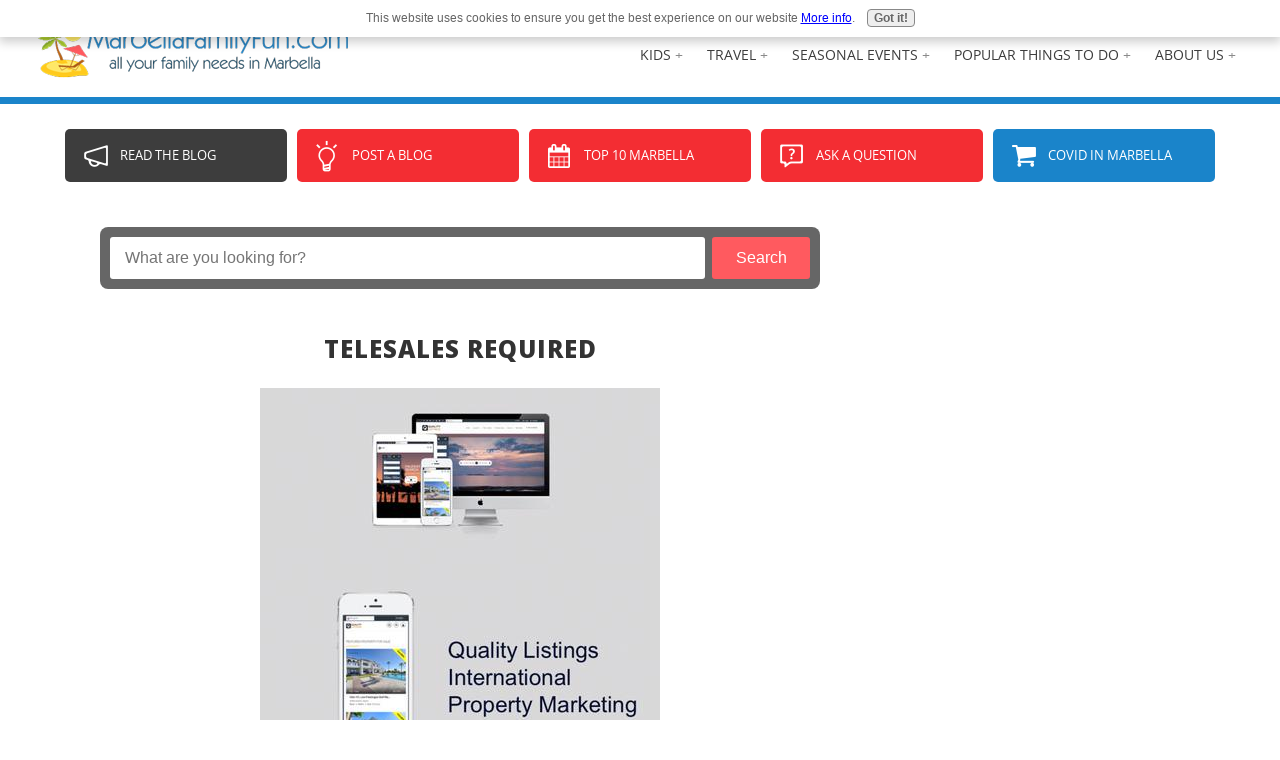

--- FILE ---
content_type: text/html; charset=UTF-8
request_url: https://www.marbellafamilyfun.com/telesales-required.html
body_size: 8761
content:
<!DOCTYPE HTML>
<html xmlns:og="http://opengraphprotocol.org/schema/" xmlns:fb="http://www.facebook.com/2008/fbml">
<head><meta http-equiv="content-type" content="text/html; charset=UTF-8"><title>Telesales Required</title><meta name="description" content="Telesales required for online real estate website. Part time position to begin but should become full time within a short period. Perfect english is a"><meta id="viewport" name="viewport" content="width=device-width, initial-scale=1, maximum-scale=1, minimum-scale=1">
<link href="/sd/support-files/A.style.css.pagespeed.cf.G4kmsuMIEF.css" rel="stylesheet" type="text/css">
<!-- start: tool_blocks.sbi_html_head -->
<link rel="apple-touch-icon" sizes="57x57" href="/xfavicon-57x57.png.pagespeed.ic.CyWpA4BdUn.webp"> <link rel="apple-touch-icon" sizes="60x60" href="/xfavicon-60x60.png.pagespeed.ic.1unFydxavE.webp"> <link rel="apple-touch-icon" sizes="72x72" href="/xfavicon-72x72.png.pagespeed.ic.KNeHzYhsZ5.webp"> <link rel="apple-touch-icon" sizes="76x76" href="/xfavicon-76x76.png.pagespeed.ic.UKDUSnSJXF.webp"> <link rel="apple-touch-icon" sizes="114x114" href="/xfavicon-114x114.png.pagespeed.ic.w2sBItPKnM.webp"> <link rel="apple-touch-icon" sizes="120x120" href="/xfavicon-120x120.png.pagespeed.ic.qsfURqzMvp.webp"> <link rel="apple-touch-icon" sizes="144x144" href="/xfavicon-144x144.png.pagespeed.ic.G-VTUvVHNU.webp"> <link rel="apple-touch-icon" sizes="152x152" href="/xfavicon-152x152.png.pagespeed.ic.lMIGQrTAXk.webp"> <link rel="apple-touch-icon" sizes="180x180" href="/xfavicon-180x180.png.pagespeed.ic.s7RiVmQDkL.webp"> <link rel="icon" type="image/png" href="/xfavicon-36x36.png.pagespeed.ic.V31iCj_Nn5.webp" sizes="36x36"> <link rel="icon" type="image/png" href="/xfavicon-48x48.png.pagespeed.ic.Py678717Ll.webp" sizes="48x48"> <link rel="icon" type="image/png" href="/xfavicon-72x72.png.pagespeed.ic.KNeHzYhsZ5.webp" sizes="72x72"> <link rel="icon" type="image/png" href="/xfavicon-96x96.png.pagespeed.ic.kJ6GWm7iBf.webp" sizes="96x96"> <link rel="icon" type="image/png" href="/xfavicon-144x144.png.pagespeed.ic.G-VTUvVHNU.webp" sizes="144x144"> <link rel="icon" type="image/png" href="/xfavicon-192x192.png.pagespeed.ic.4TlO42uMgf.webp" sizes="192x192"> <link rel="icon" type="image/png" href="/xfavicon-16x16.png.pagespeed.ic.AzMenqw2Jg.webp" sizes="16x16"> <link rel="icon" type="image/png" href="/xfavicon-32x32.png.pagespeed.ic.th3lcK_26n.webp" sizes="32x32"> <link rel="icon" type="image/png" href="/xfavicon-48x48.png.pagespeed.ic.Py678717Ll.webp" sizes="48x48"><link rel="alternate" type="application/rss+xml" title="RSS" href="https://www.marbellafamilyfun.com/marbella.xml">
<meta property="fb:app_id" content="941843862492678"/>
<meta property="fb:admins" content="https://www.facebook.com/robert.o.kulewicz,https://www.facebook.com/cameronmarbella"/>
<!-- SD --><link rel="preconnect" href="https://fonts.gstatic.com/" crossorigin>
<script>var https_page=0</script>
<style>.responsive_grid_block-228676697 div.responsive_col-1{width:50%}.responsive_grid_block-228676697 div.responsive_col-2{width:50%}@media only screen and (max-width:768px){.responsive_grid_block-228676697 div.responsive_col-1{width:50%}.responsive_grid_block-228676697 div.responsive_col-2{width:50%}}@media only screen and (max-width:447px){.responsive_grid_block-228676697 div.responsive_col-1{width:100%}.responsive_grid_block-228676697 div.responsive_col-2{width:100%}}</style>
<script src="https://www.marbellafamilyfun.com/sd/support-files/gdprcookie.js.pagespeed.jm.5UjPRoDpVo.js" async defer></script><!-- end: tool_blocks.sbi_html_head -->
<link rel="shortcut icon" type="image/vnd.microsoft.icon" href="https://www.marbellafamilyfun.com/favicon.ico">
<link rel="canonical" href="https://www.marbellafamilyfun.com/telesales-required.html"/>
<meta property="og:site_name" content="MarbellaFamilyFun.com"/>
<meta property="og:title" content="Telesales Required"/>
<meta property="og:description" content="Telesales required for online real estate website. Part time position to begin but should become full time within a short period. Perfect english is a"/>
<meta property="og:type" content="article"/>
<meta property="og:url" content="https://www.marbellafamilyfun.com/telesales-required.html"/>
<meta property="og:image" content="https://www.marbellafamilyfun.com/images/telesales-required-21933529.jpg"/>
<meta property="fb:app_id" content="941843862492678"/>
<meta property="fb:admins" content="https://www.facebook.com/robert.o.kulewicz,https://www.facebook.com/cameronmarbella"/>
<style>.fb-button{margin-bottom:10px}</style><script>function MM_swapImgRestore(){var i,x,a=document.MM_sr;for(i=0;a&&i<a.length&&(x=a[i])&&x.oSrc;i++)x.src=x.oSrc;}function MM_preloadImages(){var d=document;if(d.images){if(!d.MM_p)d.MM_p=new Array();var i,j=d.MM_p.length,a=MM_preloadImages.arguments;for(i=0;i<a.length;i++)if(a[i].indexOf("#")!=0){d.MM_p[j]=new Image;d.MM_p[j++].src=a[i];}}}function MM_swapImage(){var i,j=0,x,a=MM_swapImage.arguments;document.MM_sr=new Array;for(i=0;i<(a.length-2);i+=3)if((x=MM_findObj(a[i]))!=null){document.MM_sr[j++]=x;if(!x.oSrc)x.oSrc=x.src;x.src=a[i+2];}}function MM_openBrWindow(theURL,winName,features){window.open(theURL,winName,features);}function MM_findObj(n,d){var p,i,x;if(!d)d=document;if((p=n.indexOf("?"))>0&&parent.frames.length){d=parent.frames[n.substring(p+1)].document;n=n.substring(0,p);}if(!(x=d[n])&&d.all)x=d.all[n];for(i=0;!x&&i<d.forms.length;i++)x=d.forms[i][n];for(i=0;!x&&d.layers&&i<d.layers.length;i++)x=MM_findObj(n,d.layers[i].document);if(!x&&d.getElementById)x=d.getElementById(n);return x;}</script>
<script>function MM_displayStatusMsg(msgStr){status=msgStr;document.MM_returnValue=true;}</script>
<!-- start: shared_blocks.130838934#end-of-head -->
<link href='https://fonts.googleapis.com/css?family=Karla:400,400italic,700,700italic' rel='stylesheet' type='text/css'>
<link href='https://fonts.googleapis.com/css?family=Open+Sans:800' rel='stylesheet' type='text/css'>
<!-- Google tag (gtag.js) -->
<script async src="https://www.googletagmanager.com/gtag/js?id=G-D2VZE9N7JY"></script>
<script>window.dataLayer=window.dataLayer||[];function gtag(){dataLayer.push(arguments);}gtag('js',new Date());gtag('config','G-D2VZE9N7JY');</script>
<!-- Start Alexa Certify Javascript -->
<script>_atrk_opts={atrk_acct:"lhIlm1akKd60em",domain:"marbellafamilyfun.com",dynamic:true};(function(){var as=document.createElement('script');as.type='text/javascript';as.async=true;as.src="https://d31qbv1cthcecs.cloudfront.net/atrk.js";var s=document.getElementsByTagName('script')[0];s.parentNode.insertBefore(as,s);})();</script>
<noscript><img src="https://d5nxst8fruw4z.cloudfront.net/atrk.gif?account=lhIlm1akKd60em" style="display:none" height="1" width="1" alt=""/></noscript>
<!-- End Alexa Certify Javascript -->
<meta name="verification" content="8cbe3928edb801564bda8d556ce2a392"/>
<script async src="https://launcher.spot.im/spot/sp_LY4Fm871"></script>
<!-- end: shared_blocks.130838934#end-of-head -->
<script>var FIX=FIX||{};</script>
</head>
<body class="responsive">
<div id="PageWrapper" class="modern">
<div id="HeaderWrapper">
<div id="Header">
<div class="Liner">
<div class="WebsiteName">
<a href="/">marbellafamilyfun.com</a>
</div>
<!-- start: shared_blocks.130838930#top-of-header -->
<!-- start: shared_blocks.200262493#New Nav -->
<!-- start: tool_blocks.navbar.horizontal.right --><div class="ResponsiveNavWrapper">
<div class="ResponsiveNavButton"><span>Menu</span></div><div class="HorizontalNavBarRight HorizontalNavBar HorizontalNavBarCSS ResponsiveNav"><ul class="root"><li class="li1 submenu"><span class="navheader">ABOUT US</span><ul><li class="li2"><a href="/marbella-links.html">Testimonials</a></li><li class="li2"><a href="/marbella-family.html">Our Team</a></li><li class="li2"><a href="/marbella-contact.html">Contact Us!</a></li><li class="li2"><a href="/listing-price.html">Advertise</a></li></ul></li><li class="li1 submenu"><span class="navheader">POPULAR THINGS TO DO</span><ul><li class="li2"><a href="/marbella-bucket-list.html">Top 10 things to do in Marbella</a></li><li class="li2"><a href="/marbella-attractions.html">Marbella Attractions</a></li><li class="li2"><a href="/marbella-things-to-do.html">Family Reviews</a></li><li class="li2"><a href="/babies-in-marbella.html">With Babies in Marbella</a></li><li class="li2"><a href="/kids-in-marbella.html">With Kids in Marbella</a></li><li class="li2"><a href="/marbella-teens.html">With Teens in Marbella</a></li></ul></li><li class="li1 submenu"><span class="navheader">SEASONAL EVENTS</span><ul><li class="li2"><a href="/marbella-carnival.html">Marbella Carnival</a></li><li class="li2"><a href="/st-patricks-day-in-marbella.html">St Patricks Day</a></li><li class="li2"><a href="/easter-events-in-marbella.html">Easter Events</a></li><li class="li2"><a href="/marbella-halloween-parties.html">Halloween</a></li><li class="li2"><a href="/christmas-events-in-marbella.html">Christmas Events</a></li><li class="li2"><a href="/marbella-christmas-and-new-years-events.html">New Years Events</a></li></ul></li><li class="li1 submenu"><span class="navheader">TRAVEL</span><ul><li class="li2"><a href="/marbella-hotels.html">Hotels</a></li><li class="li2"><a href="http://hotels.marbellafamilyfun.com">Hotel Booking</a></li><li class="li2"><a href="/malaga-car-rental.html">Car Hire</a></li><li class="li2"><a href="/marbella-excursions.html">Weekend Get-Aways</a></li></ul></li><li class="li1 submenu"><span class="navheader">KIDS</span><ul><li class="li2"><a href="/marbella-camps.html">Camps</a></li><li class="li2"><a href="/marbella-clubs.html">Clubs & Afterschool Activities</a></li></ul></li></ul></div></div>
<!-- end: tool_blocks.navbar.horizontal.right -->
<div class="FlagLinks">
<ul>
<li><a href="https://www.marbellafamilyfun.com/index-ru.html" rel="nofollow">РУС</a></li>
<li><a href="https://www.marbellaenfamilia.com/index.html" rel="nofollow">ESP</a></li>
<li><a class="ActiveLink" href="https://www.marbellafamilyfun.com/index.html" rel="nofollow">ENG</a></li>
</ul>
</div>
<!-- end: shared_blocks.200262493#New Nav -->
<!-- end: shared_blocks.130838930#top-of-header -->
<!-- start: shared_blocks.130838880#bottom-of-header -->
</div></div></div>
<div class="BelowHeaderContainer">
<div class="BelowHeader">
<!-- start: shared_blocks.197157038#Link Buttons - HTML -->
<div class="LinkButtons">
<ul>
<li><a class="ButtonAdvertise" href="https://www.marbellafamilyfun.com/marbella-blog.html">Read The Blog</a></li>
<li><a class="ButtonTips" href="https://www.marbellafamilyfun.com/marbella-rating.html">Post a Blog</a></li>
<li><a class="ButtonEvent" href="https://www.marbellafamilyfun.com/marbella-bucket-list.html">Top 10 Marbella</a></li>
<li><a class="ButtonQuestions" href="https://www.marbellafamilyfun.com/question-about-marbella.html">Ask a Question</a></li>
<li><a class="ButtonStore" href="https://www.marbellafamilyfun.com/marbella-covid-19.html">Covid in Marbella</a></li>
</ul>
</div>
<div class="NewsletterButton">
<a href="http://eepurl.com/bX9rTb"><img src="/image-files/xnewsletter-icon-mobile-english.png.pagespeed.ic.cbx2HBN5sQ.webp" alt="Newsletter Signup"/></a>
</div>
<div style="clear:both;"></div>
<!-- end: shared_blocks.197157038#Link Buttons - HTML -->
</div> <!-- end BelowHeader -->
</div> <!-- end BelowHeaderContainer -->
<div> <div> <div>
<!-- end: shared_blocks.130838880#bottom-of-header -->
</div><!-- end Liner -->
</div><!-- end Header -->
</div><!-- end HeaderWrapper -->
<div id="ColumnsWrapper">
<div id="ContentWrapper">
<div id="ContentColumn">
<div class="Liner">
<!-- start: shared_blocks.130838877#above-h1 -->
<!-- start: shared_blocks.197155820#Search Box HTML Code -->
<div class="SearchBox">
<form id="searchbox_013230948909440156442:qbp9ugyeg5c" action="https://www.marbellafamilyfun.com/marbella-information-search-results.html">
<input value="013230948909440156442:qbp9ugyeg5c" name="cx" type="hidden"/>
<input value="FORID:11" name="cof" type="hidden"/>
<input id="q" class="SearchField" name="q" placeholder=" &nbsp;What are you looking for?" size="60" type="text"/>
<button class="SearchButton">Search</button>
</form>
</div>
<!-- end: shared_blocks.197155820#Search Box HTML Code -->
<!-- end: shared_blocks.130838877#above-h1 -->
<!--  -->
<style>.errFld{padding:3px}.errFldOn{padding:0;border:3px solid red}.errMsg{font-weight:bold;color:red;visibility:hidden}.errMsgOn{visibility:visible}#edit textarea{border:1px solid #000}.editTitle{font-size:22px;font-weight:bold;text-align:center}#preview .editTitle{margin-top:0}.editName,.editCountry{text-align:center}.editName,.editCountry,.editBody{}.editBody{text-align:left}#preview{margin-left:auto;margin-right:auto}.GadSense{float:left;vertical-align:top;padding:0 8px 8px 0;margin:0 8px 0 0}.gLinkUnitTop{width:466px;margin:12px auto}.gLinkUnitBot{width:120px;float:right;margin:4px 0 24px 36px}</style>
<div id="submission_32453812" style="border:0px solid black;padding:5px;">
<h1 style="text-align:center;">Telesales Required</h1>
<p style="text-align:center;">
</p>
<script>function showPreview(id){var parts=id.split('_');var sub=parts[0];var divs=document.getElementsByTagName('div');var imagePreviews=[];for(var i=0,ilen=divs.length;i<ilen;i++){var div=divs[i];if(/(^|\s+)imagePreview(\s+|$)/.test(div.className)){imagePreviews.push(div);}}for(var i=0,ilen=imagePreviews.length;i<ilen;i++){var imagePreview=imagePreviews[i];var subgroup=new RegExp('preview_'+sub+'_');if(imagePreview.id.match(subgroup)&&imagePreview.id!='preview_'+id){imagePreview.style.display='none';}}for(var i=0,ilen=imagePreviews.length;i<ilen;i++){var imagePreview=imagePreviews[i];if(imagePreview.id=='preview_'+id){imagePreview.style.display='';}}}function stopPropagation(e){if(e.stopPropagation){e.stopPropagation();}else{e.cancelBubble=true;}}</script>
<div class="imagePreview" id="preview_32453812_1" style="">
<p style="text-align:center;">
<img class="ss-lazy" src="data:image/svg+xml,%3Csvg xmlns='http://www.w3.org/2000/svg' viewBox='0 0 400 400'%3E%3C/svg%3E" data-src="//www.marbellafamilyfun.com/images/telesales-required-21933529.jpg" alt="" title="" width="400" height="400">
</p>
<p style="font-weight:bold;text-align:center;"></p>
</div>
<!-- Thumbnails section -->
<style>table#thumbs{margin:0 auto}table#thumbs td{text-align:center;vertical-align:bottom}</style>
<div style="text-align:center">
<table id="thumbs">
<tr>
</tr>
</table>
</div>
<!-- End of thumbnails section -->
<p>
Telesales required for online real estate website.<br>Part time position to begin but should become full time within a short period. <br>Perfect english is a must and another language would be an advantage but not necessary.<br><br>
</p>
</div>
<p>
<a href="https://www.marbellafamilyfun.com/telesales-required-comment-form.html">Click here to post comments</a>
</p>
<p style="text-align:left;">
<a href="https://www.marbellafamilyfun.com/marbella-jobs-and-employment.html#INV">
<center>Click here to return to: <b>JOB Board Archive</b>.</center></a>
</p>
<div class="AdSenseBoxCenter"><div style="text-align:center"><script>google_ad_client="pub-7428404590408952";google_ad_slot="8504036263";google_ad_width=468;google_ad_height=60;</script><script src="https://pagead2.googlesyndication.com/pagead/show_ads.js"></script></div></div>
<!--  -->
<!-- JOB Board Archive -->
<!-- start: shared_blocks.202688813#C2 Button -->
<div class=" C2Button" style="box-sizing: border-box"><p style="text-align: center;"><a href="https://www.marbellafamilyfun.com/upgrade.html">IS THIS YOUR PAGE?<br/><span style="font-size: 14px;">Click HERE to Reach More Visitors</span><br/></a></p>
</div>
<!-- end: shared_blocks.202688813#C2 Button -->
<!-- start: shared_blocks.130838932#above-socialize-it -->
<!-- end: shared_blocks.130838932#above-socialize-it -->
<!-- start: shared_blocks.203401263#AddThis and Function Links -->
<!-- start: shared_blocks.197157038#Link Buttons - HTML -->
<div class="LinkButtons">
<ul>
<li><a class="ButtonAdvertise" href="https://www.marbellafamilyfun.com/marbella-blog.html">Read The Blog</a></li>
<li><a class="ButtonTips" href="https://www.marbellafamilyfun.com/marbella-rating.html">Post a Blog</a></li>
<li><a class="ButtonEvent" href="https://www.marbellafamilyfun.com/marbella-bucket-list.html">Top 10 Marbella</a></li>
<li><a class="ButtonQuestions" href="https://www.marbellafamilyfun.com/question-about-marbella.html">Ask a Question</a></li>
<li><a class="ButtonStore" href="https://www.marbellafamilyfun.com/marbella-covid-19.html">Covid in Marbella</a></li>
</ul>
</div>
<div class="NewsletterButton">
<a href="http://eepurl.com/bX9rTb"><img src="/image-files/xnewsletter-icon-mobile-english.png.pagespeed.ic.cbx2HBN5sQ.webp" alt="Newsletter Signup"/></a>
</div>
<div style="clear:both;"></div>
<!-- end: shared_blocks.197157038#Link Buttons - HTML -->
<!-- end: shared_blocks.203401263#AddThis and Function Links -->
<!-- start: shared_blocks.130838879#socialize-it -->
<!-- end: shared_blocks.130838879#socialize-it -->
<!-- start: shared_blocks.130838929#below-socialize-it -->
<!-- start: shared_blocks.202855454#AdSense Responsive -->
<div align="center"><script async src="//pagead2.googlesyndication.com/pagead/js/adsbygoogle.js"></script>
<!-- MarbellaFamilyFun RESPONSIVE -->
<ins class="adsbygoogle" style="display:block" data-ad-client="ca-pub-7428404590408952" data-ad-slot="6446974237" data-ad-format="auto"></ins>
<script>(adsbygoogle=window.adsbygoogle||[]).push({});</script></div>
<!-- end: shared_blocks.202855454#AdSense Responsive -->
<!-- end: shared_blocks.130838929#below-socialize-it -->
</div><!-- end Liner -->
</div><!-- end ContentColumn -->
</div><!-- end ContentWrapper -->
<div id="NavWrapper">
<div id="NavColumn">
<div class="Liner">
<!-- start: shared_blocks.130838939#top-of-nav-column -->
<!-- start: shared_blocks.211007419#SpotIM Siderail -->
<div data-spotim-module="pitc"></div>
<!-- end: shared_blocks.211007419#SpotIM Siderail -->
<!-- end: shared_blocks.130838939#top-of-nav-column -->
<!-- start: shared_blocks.130838935#navigation --><!-- end: shared_blocks.130838935#navigation -->
<!-- start: shared_blocks.130838940#bottom-of-nav-column -->
<!-- start: shared_blocks.202855454#AdSense Responsive -->
<div align="center"><script async src="//pagead2.googlesyndication.com/pagead/js/adsbygoogle.js"></script>
<!-- MarbellaFamilyFun RESPONSIVE -->
<ins class="adsbygoogle" style="display:block" data-ad-client="ca-pub-7428404590408952" data-ad-slot="6446974237" data-ad-format="auto"></ins>
<script>(adsbygoogle=window.adsbygoogle||[]).push({});</script></div>
<!-- end: shared_blocks.202855454#AdSense Responsive -->
<!-- end: shared_blocks.130838940#bottom-of-nav-column -->
</div><!-- end Liner -->
</div><!-- end NavColumn -->
</div><!-- end NavWrapper -->
</div><!-- end ColumnsWrapper -->
<div id="FooterWrapper">
<div id="Footer">
<div class="Liner">
<!-- start: shared_blocks.130838922#above-bottom-nav -->
<p><span style="font-size: 20px;">BACK TO THE <a href="https://www.marbellafamilyfun.com/">HOMEPAGE</a></span></p>
<!-- end: shared_blocks.130838922#above-bottom-nav -->
<!-- start: shared_blocks.130838925#bottom-navigation -->
<!-- end: shared_blocks.130838925#bottom-navigation -->
<!-- start: shared_blocks.130838878#below-bottom-nav -->
<!-- end: shared_blocks.130838878#below-bottom-nav -->
<!-- start: shared_blocks.130838924#footer -->
<div class="SocialIcons">
<ul>
<li><a href="https://www.facebook.com/MarbellaFamilyFun" rel="nofollow">
<img src="[data-uri]" alt="Find us on Facebook"/>
</a></li>
<li><a href="https://twitter.com/intent/follow?source=followbutton&variant=1.0&screen_name=MarbellaFamily" rel="nofollow">
<img src="[data-uri]" alt="Find us on Twitter"/>
</a></li>
<li><a href="https://www.youtube.com/channel/UCN8N-QT01RkFFv0W9mAZ2zA?sub_confirmation=1" rel="nofollow">
<img src="[data-uri]" alt="Find us on YouTube"/>
</a></li>
<li><a href="https://www.pinterest.com/marbellafamily/" rel="nofollow">
<img src="[data-uri]" alt="Find us on Pinterest"/>
</a></li>
<li><a href="https://www.instagram.com/marbellafamilyfun/" rel="nofollow">
<img src="[data-uri]" alt="Find us on Instagram"/>
</a></li>
</ul>
</div> <!-- end Social Icons -->
<div class="responsive_grid_block-2 responsive_grid_block-228676697"><div class="responsive-row"><div class="responsive_col-1 responsive_grid_block-228676697">
<p>EMAIL: <a href="mailto:info@marbellafamilyfun.com" onclick="return FIX.track(this);">INFO@MARBELLAFAMILYFUN.COM</a><br/></p>
</div><div class="responsive_col-2 responsive_grid_block-228676697">
</div></div><!-- responsive_row --></div><!-- responsive_grid_block -->
<p>Copyright © <a href="https://www.marbellafamilyfun.com" onclick="return FIX.track(this);">Marbella Family Fun</a>&#xa0; -&#xa0; All Rights Reserved &#xa0;-&#xa0; <a style="font-size: 12px;" href="https://www.marbellafamilyfun.com/legal-notice.html">Legal Notice</a>&#xa0; -&#xa0; <a style="font-size: 12px;" href="https://www.marbellafamilyfun.com/privacy-policy.html">Privacy Policy</a></p>
<!-- end: shared_blocks.130838924#footer -->
</div><!-- end Liner -->
</div><!-- end Footer -->
</div><!-- end FooterWrapper -->
</div><!-- end PageWrapper -->
<script src="/sd/support-files/fix.js.pagespeed.jm.3phKUrh9Pj.js"></script>
<script>FIX.doEndOfBody();</script>
<script src="/sd/support-files/design.js.pagespeed.jm.uHGT603eP3.js"></script>
<!-- start: tool_blocks.sbi_html_body_end --> <script async src="/ssjs/lazyload.min.js.pagespeed.jm.GZJ6y5Iztl.js"></script>
<script>var SS_PARAMS={pinterest_enabled:false,googleplus1_on_page:false,socializeit_onpage:false};</script><style>.g-recaptcha{display:inline-block}.recaptcha_wrapper{text-align:center}</style>
<script>if(typeof recaptcha_callbackings!=="undefined"){SS_PARAMS.recaptcha_callbackings=recaptcha_callbackings||[]};</script><script>(function(d,id){if(d.getElementById(id)){return;}var s=d.createElement('script');s.async=true;s.defer=true;s.src="/ssjs/ldr.js";s.id=id;d.getElementsByTagName('head')[0].appendChild(s);})(document,'_ss_ldr_script');</script><!-- end: tool_blocks.sbi_html_body_end -->
<!-- Generated at 16:54:38 05-May-2024 with justletters v145 -->
</body>
</html>


--- FILE ---
content_type: text/html; charset=utf-8
request_url: https://www.google.com/recaptcha/api2/aframe
body_size: 265
content:
<!DOCTYPE HTML><html><head><meta http-equiv="content-type" content="text/html; charset=UTF-8"></head><body><script nonce="2cEUdw_M16-6iD_4Pifz7A">/** Anti-fraud and anti-abuse applications only. See google.com/recaptcha */ try{var clients={'sodar':'https://pagead2.googlesyndication.com/pagead/sodar?'};window.addEventListener("message",function(a){try{if(a.source===window.parent){var b=JSON.parse(a.data);var c=clients[b['id']];if(c){var d=document.createElement('img');d.src=c+b['params']+'&rc='+(localStorage.getItem("rc::a")?sessionStorage.getItem("rc::b"):"");window.document.body.appendChild(d);sessionStorage.setItem("rc::e",parseInt(sessionStorage.getItem("rc::e")||0)+1);localStorage.setItem("rc::h",'1769614456464');}}}catch(b){}});window.parent.postMessage("_grecaptcha_ready", "*");}catch(b){}</script></body></html>